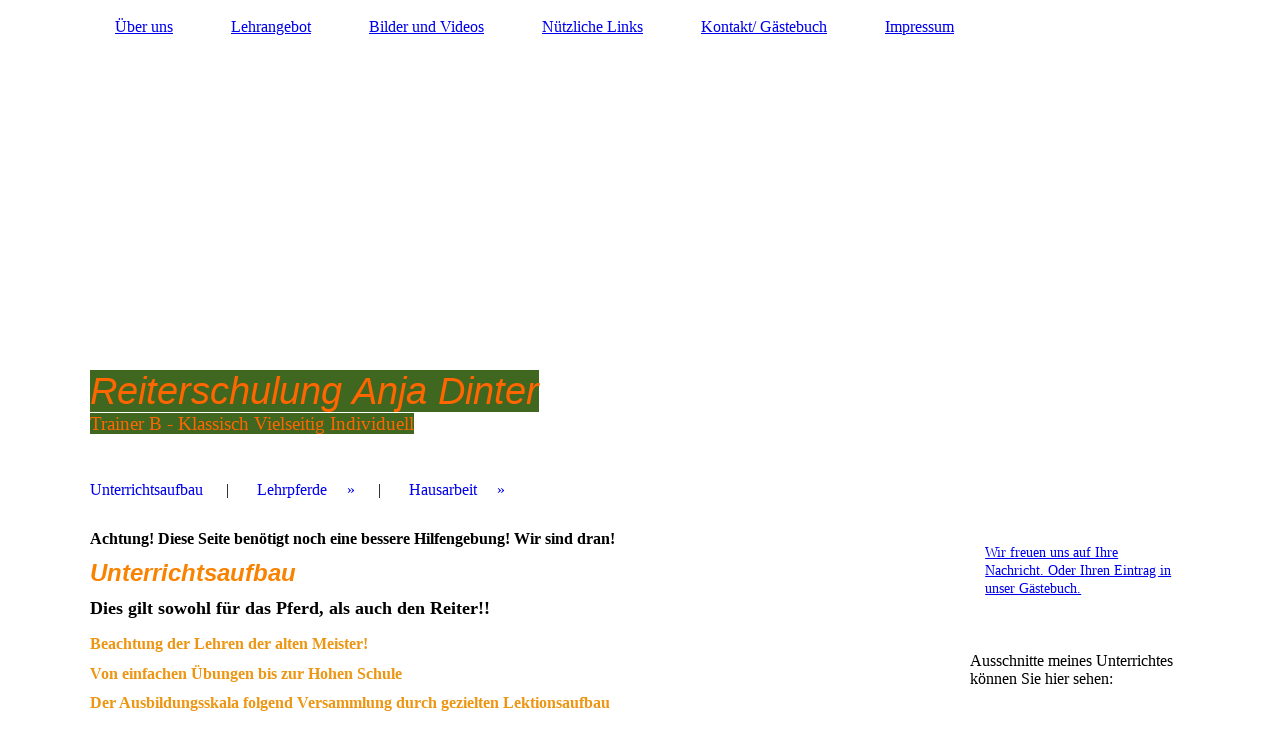

--- FILE ---
content_type: text/html;charset=UTF-8
request_url: http://reiterschulung.de/Lehrangebot/Unterrichtsaufbau/
body_size: 34356
content:
<!DOCTYPE html><html><head><meta http-equiv="Content-Type" content="text/html; charset=UTF-8"><title>Unterricht für Pferd und Reiter</title><meta name="description" content="Übersicht Unterrichtsaufbau "><meta name="keywords" content="Dressur, Springen, Vielseiigkeit, Geländetraining, Rittigkeit, Ausbildungsskala, "><link href="reiterschulung.de/Lehrangebot/Unterrichtsaufbau/" rel="canonical"><meta content="Unterricht für Pferd und Reiter" property="og:title"><meta content="website" property="og:type"><meta content="reiterschulung.de/Lehrangebot/Unterrichtsaufbau/" property="og:url"><meta content="http://reiterschulung.de/.cm4all/uproc.php/0/Titelbildneu1.gif?_=153b8a115f0" property="og:image"><script>
              window.beng = window.beng || {};
              window.beng.env = {
                language: "en",
                country: "US",
                mode: "deploy",
                context: "page",
                pageId: "000000067102",
                pageLanguage: "en",
                skeletonId: "",
                scope: "",
                isProtected: false,
                navigationText: "Unterrichtsaufbau",
                instance: "1",
                common_prefix: "https://strato-editor.com",
                design_common: "https://strato-editor.com/beng/designs/",
                design_template: "sys/cm_dh_084",
                path_design: "https://strato-editor.com/beng/designs/data/sys/cm_dh_084/",
                path_res: "https://strato-editor.com/res/",
                path_bengres: "https://strato-editor.com/beng/res/",
                masterDomain: "",
                preferredDomain: "",
                preprocessHostingUri: function(uri) {
                  
                    return uri || "";
                  
                },
                hideEmptyAreas: false
              };
            </script><script xmlns="http://www.w3.org/1999/xhtml" src="https://strato-editor.com/cm4all-beng-proxy/beng-proxy.js"></script><link xmlns="http://www.w3.org/1999/xhtml" rel="stylesheet" href="https://strato-editor.com/.cm4all/e/static/3rdparty/font-awesome/css/font-awesome.min.css"></link><link rel="stylesheet" type="text/css" href="https://strato-editor.com/.cm4all/res/static/libcm4all-js-widget/3.89.7/css/widget-runtime.css" />
<link rel="stylesheet" type="text/css" href="https://strato-editor.com/.cm4all/res/static/beng-editor/5.3.138/css/deploy.css" />
<link rel="stylesheet" type="text/css" href="https://strato-editor.com/.cm4all/res/static/libcm4all-js-widget/3.89.7/css/slideshow-common.css" />
<script src="https://strato-editor.com/.cm4all/res/static/jquery-1.7/jquery.js"></script><script src="https://strato-editor.com/.cm4all/res/static/prototype-1.7.3/prototype.js"></script><script src="https://strato-editor.com/.cm4all/res/static/jslib/1.4.1/js/legacy.js"></script><script src="https://strato-editor.com/.cm4all/res/static/libcm4all-js-widget/3.89.7/js/widget-runtime.js"></script>
<script src="https://strato-editor.com/.cm4all/res/static/libcm4all-js-widget/3.89.7/js/slideshow-common.js"></script>
<script src="https://strato-editor.com/.cm4all/res/static/beng-editor/5.3.138/js/deploy.js"></script>
<script type="text/javascript" src="https://strato-editor.com/.cm4all/uro/assets/js/uro-min.js"></script><script>
                (function() {
                  var mobileAgent = MobileBrowserSwitch.isMobileAgent(navigator.userAgent);
                  if (mobileAgent) {
                    var url = window.location.pathname;
                    if (url.endsWith("/")) {
                      url = url.substring(0, url.length - 1);
                    }
                    if (url.endsWith("/index.php")) {
                      url = url.substring(0, url.length - 10);
                    }
                    if (!/1,auth,8,1$/.test(url) && !/1%2Cauth%2C8%2C1$/.test(url)) {
                      url += "/mobile/";
                      window.location.pathname = url;
                    }
                  }
                })();
              </script><link href="https://strato-editor.com/.cm4all/designs/static/sys/cm_dh_084/1769040058.288078/css/main.css" rel="stylesheet" type="text/css"><meta name="viewport" content="width=device-width, initial-scale=1, user-scalable=yes"><link href="https://strato-editor.com/.cm4all/designs/static/sys/cm_dh_084/1769040058.288078/css/responsive.css" rel="stylesheet" type="text/css"><link href="https://strato-editor.com/.cm4all/designs/static/sys/cm_dh_084/1769040058.288078/css/cm-templates-global-style.css" rel="stylesheet" type="text/css"><script type="text/javascript" src="https://strato-editor.com/.cm4all/designs/static/sys/cm_dh_084/1769040058.288078/js/effects.js"></script><script type="text/javascript" src="https://strato-editor.com/.cm4all/designs/static/sys/cm_dh_084/1769040058.288078/js/parallax.js"></script><script type="text/javascript" src="https://strato-editor.com/.cm4all/designs/static/sys/cm_dh_084/1769040058.288078/js/cm_template-focus-point.js"></script><link href="/.cm4all/handler.php/vars.css?v=" type="text/css" rel="stylesheet"><style type="text/css">.cm-logo {background-image: url("/.cm4all/iproc.php/Reitbilder/Gelaende/Stockfelder%20Hof/gelaendeprospekt.gif/scale_0_0/gelaendeprospekt.gif");background-position: 0px 57px;
background-size: 323px 242px;
background-repeat: no-repeat;
      }</style><script type="text/javascript">window.cmLogoWidgetId = "STRATP_cm4all_com_widgets_Logo_257514";
            window.cmLogoGetCommonWidget = function (){
                return new cm4all.Common.Widget({
            base    : "/Lehrangebot/Unterrichtsaufbau/index.php/",
            session : "",
            frame   : "",
            path    : "STRATP_cm4all_com_widgets_Logo_257514"
        })
            };
            window.logoConfiguration = {
                "cm-logo-x" : "0",
        "cm-logo-y" : "57",
        "cm-logo-v" : "2.0",
        "cm-logo-w" : "323",
        "cm-logo-h" : "242",
        "cm-logo-di" : "sys/cm_dh_084",
        "cm-logo-u" : "public-service://0/",
        "cm-logo-k" : "/Reitbilder/Gelaende/Stockfelder Hof/gelaendeprospekt.gif",
        "cm-logo-bc" : "",
        "cm-logo-ln" : "/Ueber-uns/index.php/",
        "cm-logo-ln$" : "home",
        "cm-logo-hi" : false
        ,
        _logoBaseUrl : "\/.cm4all\/iproc.php\/Reitbilder\/Gelaende\/Stockfelder%20Hof\/gelaendeprospekt.gif\/scale_0_0\/",
        _logoPath : "gelaendeprospekt.gif"
        };
            jQuery(document).ready(function() {
                var href = (beng.env.mode == "deploy" ? "/" : "/Ueber-uns/index.php/");
                jQuery(".cm-logo").wrap("<a style='text-decoration: none;' href='" + href + "'></a>");
            });
            
          jQuery(document).ready(function() {
            var logoElement = jQuery(".cm-logo");
            logoElement.attr("role", "img");
            logoElement.attr("tabindex", "0");
            logoElement.attr("aria-label", "logo");
          });
        </script><link rel="icon" href="data:;base64,iVBORw0KGgo="/><div class="cm_widget_anchor"><a name="STRATP_cm4all_com_widgets_FacebookPage_257515" id="widgetanchor_STRATP_cm4all_com_widgets_FacebookPage_257515"><!--cm4all.com.widgets.FacebookPage--></a></div><a  class="cm4all-cookie-consent"   href="/Lehrangebot/Unterrichtsaufbau/index.php/;focus=STRATP_cm4all_com_widgets_FacebookPage_257515&amp;frame=STRATP_cm4all_com_widgets_FacebookPage_257515" data-wcid="cm4all.com.widgets.FacebookPage" data-wiid="STRATP_cm4all_com_widgets_FacebookPage_257515" data-lazy="true" data-thirdparty="true" data-statistics="false" rel="nofollow" data-blocked="true"><!--STRATP_cm4all_com_widgets_FacebookPage_257515--></a><style id="cm_table_styles"></style><style id="cm_background_queries"></style><script type="application/x-cm4all-cookie-consent" data-code=""></script></head><body ondrop="return false;" class=" device-desktop cm-deploy"><div class="cm-background" data-cm-qa-bg="image"></div><div class="cm-background-video" data-cm-qa-bg="video"></div><div class="cm-background-effects" data-cm-qa-bg="effect"></div><div class="cm-templates-container"><header class="head_wrapper cm_can_be_empty"><div class="cm-template-keyvisual__media cm_can_be_empty cm-kv-0" id="keyvisual"></div><div class="inner_wrapper"><div class="cm_can_be_empty cm-logo" id="logo"></div><nav class="navigation_wrapper" id="cm_navigation"><ul id="cm_mainnavigation"><li id="cm_navigation_pid_66958" class="cm_has_subnavigation"><a title="Über uns" href="/Ueber-uns/" class="cm_anchor">Über uns</a></li><li id="cm_navigation_pid_67103" class="cm_current cm_has_subnavigation"><a title="Lehrangebot" href="/Lehrangebot/" class="cm_anchor">Lehrangebot</a></li><li id="cm_navigation_pid_67104" class="cm_has_subnavigation"><a title="Bilder und Videos" href="/Bilder-und-Videos/" class="cm_anchor">Bilder und Videos</a></li><li id="cm_navigation_pid_67105"><a title="Nützliche Links" href="/Nuetzliche-Links/" class="cm_anchor">Nützliche Links</a></li><li id="cm_navigation_pid_70940"><a title="Kontakt/ Gästebuch" href="/Kontakt/Gaestebuch/" class="cm_anchor">Kontakt/ Gästebuch</a></li><li id="cm_navigation_pid_68381"><a title="Impressum" href="/Impressum/" class="cm_anchor">Impressum</a></li></ul></nav></div><div class="title_wrapper cm-templates-title-container cm_can_be_empty" id="cm-templates-title-container"><div class="inner_wrapper"><div class="title cm_can_be_empty cm-templates-heading__title" id="title" style=""><span style="font-size: xx-large; background-color: #406720;"><em><span style='font-family: "Rubik One", sans-serif; color: #ff6600;'>Reiterschulung Anja Dinter </span></em></span></div><div class="subtitle cm_can_be_empty cm-templates-heading__subtitle" id="subtitle" style=""><span style="background-color: #406720;"><span style="color: #ff6600; font-size: xx-large;">Trainer B - Klassisch Vielseitig Individuell</span><br></span></div></div></div></header><div class="mobile_navigation inner_wrapper"><a href="javascript:void(0);"></a></div><div class="inner_wrapper content_wrapper"><div class="subnavigation_wrapper cm_with_forcesub" id="cm_subnavigation"><ul class="cm_subnavigation"><li id="cm_navigation_pid_67102" class="cm_current"><a title="Unterrichtsaufbau" href="/Lehrangebot/Unterrichtsaufbau/" class="cm_anchor">Unterrichtsaufbau</a></li><li id="cm_navigation_pid_68448" class="cm_has_subnavigation"><a title="Lehrpferde" href="/Lehrangebot/Lehrpferde/" class="cm_anchor">Lehrpferde</a><ul class="cm_subnavigation" id="cm_subnavigation_pid_68448"><li id="cm_navigation_pid_417481"><a title="Surprising Spit" href="/Lehrangebot/Lehrpferde/Surprising-Spit/" class="cm_anchor">Surprising Spit</a></li><li id="cm_navigation_pid_760622"><a title="Pablo Picasso" href="/Lehrangebot/Lehrpferde/Pablo-Picasso/" class="cm_anchor">Pablo Picasso</a></li><li id="cm_navigation_pid_760623"><a title="Flawless Filou" href="/Lehrangebot/Lehrpferde/Flawless-Filou/" class="cm_anchor">Flawless Filou</a></li></ul></li><li id="cm_navigation_pid_71001" class="cm_has_subnavigation"><a title="Hausarbeit" href="/Lehrangebot/Hausarbeit/" class="cm_anchor">Hausarbeit</a><ul class="cm_subnavigation" id="cm_subnavigation_pid_71001"><li id="cm_navigation_pid_71017"><a title="Lehrprobe" href="/Lehrangebot/Hausarbeit/Lehrprobe/" class="cm_anchor">Lehrprobe</a></li></ul></li></ul></div><main class="cm-template-content__main design_content content_main cm-templates-text" id="content_main" data-cm-hintable="yes"><h2>Achtung! Diese Seite benötigt noch eine bessere Hilfengebung! Wir sind dran!<br></h2><h2><span style="color: #f98200; font-size: x-large;"><em><span style="font-family: Rubik One,sans-serif;">Unterrichtsaufbau  <br></span></em></span></h2><p><strong><span style="font-size: large;">Dies gilt sowohl für das Pferd, als auch den Reiter!!</span></strong><br></p><h2><span style="color: #ED9613;">Beachtung der Lehren der alten Meister!</span></h2><h2><span style="color: #ED9613;">Von einfachen Übungen bis zur Hohen Schule</span></h2><h2><span style="color: #ED9613;">Der Ausbildungsskala folgend Versammlung durch gezielten Lektionsaufbau</span></h2><div class="clearFloating" style="clear:both;height: 0px; width: auto;"></div><div id="widgetcontainer_STRATP_cm4all_com_widgets_Photo_271890" class="cm_widget cm4all_com_widgets_Photo cm_widget_float_left" style="width:38.2%; max-width:500px; "><div class="cm_widget_anchor"><a name="STRATP_cm4all_com_widgets_Photo_271890" id="widgetanchor_STRATP_cm4all_com_widgets_Photo_271890"><!--cm4all.com.widgets.Photo--></a></div><script type="text/javascript">
		//	<!--
			var photoWidget_doShow = function(path) {
				var cut	= path.lastIndexOf("scale_");
				if (cut != -1)
					path = path.substring(0, cut) + "scale_800_600%3Bdonotenlarge/";

        Common.openFullscreenImage(path);

			};
		//	--></script><a onclick="photoWidget_doShow('/.cm4all/iproc.php/Verschiedene%20Impressionen/handarbeitkl.gif/downsize_1280_0/handarbeitkl.gif')" href="javascript:;" style="border:0px;"><img title="Handarbeit mit Split" alt="Handarbeit mit Split" src="/.cm4all/iproc.php/Verschiedene%20Impressionen/handarbeitkl.gif/downsize_1280_0/handarbeitkl.gif" style="display:block;border:0px;" width="100%" onerror="this.style.display = 'none';" /><p style="margin-top: 0.5em;text-align:left;"><span style="font-size: 90%;" class="cm-image-caption">Handarbeit</span></p></a></div><p> </p><p> </p><h2><span style="color: #ED9613;">Harmonie und Rittigkeit durch Vertrauen und sinnvollen Trainingsaufbau</span></h2><p> </p><div class="cm_column_wrapper"><div class="cm_column" style="width: 33.3333%;"><div class="clearFloating" style="clear:both;height: 0px; width: auto;"></div><div id="widgetcontainer_STRATP_cm4all_com_widgets_Photo_272016" class="
				    cm_widget_block
					cm_widget cm4all_com_widgets_Photo cm_widget_block_center" style="width:100%; max-width:471px; "><div class="cm_widget_anchor"><a name="STRATP_cm4all_com_widgets_Photo_272016" id="widgetanchor_STRATP_cm4all_com_widgets_Photo_272016"><!--cm4all.com.widgets.Photo--></a></div><script type="text/javascript">
		//	<!--
			var photoWidget_doShow = function(path) {
				var cut	= path.lastIndexOf("scale_");
				if (cut != -1)
					path = path.substring(0, cut) + "scale_800_600%3Bdonotenlarge/";

        Common.openFullscreenImage(path);

			};
		//	--></script><a onclick="photoWidget_doShow('/.cm4all/iproc.php/Reitbilder/mit%20split/Ulispringt.gif/downsize_1280_0/Ulispringt.gif')" href="javascript:;" style="border:0px;"><img title="" alt="" src="/.cm4all/iproc.php/Reitbilder/mit%20split/Ulispringt.gif/downsize_1280_0/Ulispringt.gif" style="display:block;border:0px;" width="100%" onerror="this.style.display = 'none';" /><p style="margin-top: 0.5em;text-align:left;"><span style="font-size: 90%;" class="cm-image-caption">Springen (Ulrich Ott mit Split)</span></p></a></div><h2> </h2></div><div class="cm_column_gap cm_column_gap_left" style="width: 7.5px;"></div><div class="cm_column_gap cm_column_gap_right" style="width: 7.5px;"></div><div class="cm_column" style="width: 33.3333%;"><div class="clearFloating" style="clear:both;height: 0px; width: auto;"></div><div id="widgetcontainer_STRATP_cm4all_com_widgets_Photo_278706" class="
				    cm_widget_block
					cm_widget cm4all_com_widgets_Photo cm_widget_block_center" style="width:100%; max-width:455px; "><div class="cm_widget_anchor"><a name="STRATP_cm4all_com_widgets_Photo_278706" id="widgetanchor_STRATP_cm4all_com_widgets_Photo_278706"><!--cm4all.com.widgets.Photo--></a></div><script type="text/javascript">
		//	<!--
			var photoWidget_doShow = function(path) {
				var cut	= path.lastIndexOf("scale_");
				if (cut != -1)
					path = path.substring(0, cut) + "scale_800_600%3Bdonotenlarge/";

        Common.openFullscreenImage(path);

			};
		//	--></script><a onclick="photoWidget_doShow('/.cm4all/iproc.php/Reitbilder/mit%20split/Sitzlonge/mgleichgewichgalopp.gif/downsize_1280_0/mgleichgewichgalopp.gif')" href="javascript:;" style="border:0px;"><img title="" alt="" src="/.cm4all/iproc.php/Reitbilder/mit%20split/Sitzlonge/mgleichgewichgalopp.gif/downsize_1280_0/mgleichgewichgalopp.gif" style="display:block;border:0px;" width="100%" onerror="this.style.display = 'none';" /><p style="margin-top: 0.5em;text-align:left;"><span style="font-size: 90%;" class="cm-image-caption">Balance-und Vertrauensübung (Marcella Nitsch mit Split)</span></p></a></div><p><br></p></div><div class="cm_column_gap cm_column_gap_left" style="width: 7.5px;"></div><div class="cm_column_gap cm_column_gap_right" style="width: 7.5px;"></div><div class="cm_column" style="width: 33.3333%;"><p><br></p></div></div><p> </p><p> </p><p> </p><h2><span style="color: #ED9613;"><strong>Vielseitige Ausbildung als Basis für Pferd und Reiter  </strong> </span></h2><p> </p><p> </p><p> </p><p> </p><p> </p><div id="cm_bottom_clearer" style="clear: both;" contenteditable="false"></div></main><div class="sidebar_wrapper cm-templates-sidebar-one cm_can_be_empty"><aside class="sidebar cm_can_be_empty" id="widgetbar_site_1" data-cm-hintable="yes"><div id="widgetcontainer_STRATP_cm4all_com_widgets_Photo_278889" class="
				    cm_widget_block
					cm_widget cm4all_com_widgets_Photo cm_widget_block_center" style="width:86.2%; max-width:479px; "><div class="cm_widget_anchor"><a name="STRATP_cm4all_com_widgets_Photo_278889" id="widgetanchor_STRATP_cm4all_com_widgets_Photo_278889"><!--cm4all.com.widgets.Photo--></a></div><a href="/Kontakt/Gaestebuch/index.php/" style="border:none"><img title="" alt="" src="/.cm4all/iproc.php/Verschiedene%20Impressionen/kontaktaufnahme.gif/downsize_1280_0/kontaktaufnahme.gif" style="display:block;border:0px;" width="100%" onerror="this.style.display = 'none';" /><p style="margin-top: 0.5em;text-align:left;"><span style="font-size: 90%;" class="cm-image-caption">Wir freuen uns auf Ihre Nachricht. Oder Ihren Eintrag in unser Gästebuch.</span></p></a></div></aside><aside class="sidebar cm_can_be_empty" id="widgetbar_page_1" data-cm-hintable="yes"><p> </p><p>Ausschnitte meines Unterrichtes können Sie hier sehen: </p><p><br><a href="/Bilder-und-Videos/Lehrpferdeunterricht/" class="cm_anchor">Unterricht im Springen (Springanfänger)</a></p><div id="widgetcontainer_STRATP_cm4all_com_widgets_Photo_278721" class="
				    cm_widget_block
					cm_widget cm4all_com_widgets_Photo cm_widget_block_center" style="width:51.4%; max-width:518px; "><div class="cm_widget_anchor"><a name="STRATP_cm4all_com_widgets_Photo_278721" id="widgetanchor_STRATP_cm4all_com_widgets_Photo_278721"><!--cm4all.com.widgets.Photo--></a></div><a href="/Bilder-und-Videos/Lehrpferdeunterricht/index.php/" style="border:none"><img title="" alt="" src="/.cm4all/iproc.php/Reitbilder/mit%20Pablo/Springen.gif/downsize_1280_0/Springen.gif" style="display:block;border:0px;" width="100%" onerror="this.style.display = 'none';" /><p style="margin-top: 0.5em;text-align:left;"><span style="font-size: 90%;" class="cm-image-caption">Lisa Stark mit Pablo lernt nun auch springen</span></p></a></div><p><a href="/Bilder-und-Videos/Lehrpferdeunterricht/" class="cm_anchor">Dressurstunde (Fortgeschritten)</a></p><div id="widgetcontainer_STRATP_cm4all_com_widgets_Photo_278725" class="
				    cm_widget_block
					cm_widget cm4all_com_widgets_Photo cm_widget_block_center" style="width:71.5%; max-width:490px; "><div class="cm_widget_anchor"><a name="STRATP_cm4all_com_widgets_Photo_278725" id="widgetanchor_STRATP_cm4all_com_widgets_Photo_278725"><!--cm4all.com.widgets.Photo--></a></div><a href="/Bilder-und-Videos/Lehrpferdeunterricht/index.php/" style="border:none"><img title="" alt="" src="/.cm4all/iproc.php/Reitbilder/mit%20Pablo/vorbereitungsh.gif/downsize_1280_0/vorbereitungsh.gif" style="display:block;border:0px;" width="100%" onerror="this.style.display = 'none';" /><p style="margin-top: 0.5em;text-align:left;"><span style="font-size: 90%;" class="cm-image-caption">Melanie Zebic auf Pablo erlernt Seitengänge und wozu sie gut sind. Lisa und Uli arbeiten auch daran. z.T. vom Boden aus</span></p></a></div><p><a href="/Bilder-und-Videos/Lehrpferdeunterricht/" class="cm_anchor">Dressurstunde (Kind)</a></p><div id="widgetcontainer_STRATP_cm4all_com_widgets_Photo_278729" class="
				    cm_widget_block
					cm_widget cm4all_com_widgets_Photo cm_widget_block_center" style="width:75.1%; max-width:522px; "><div class="cm_widget_anchor"><a name="STRATP_cm4all_com_widgets_Photo_278729" id="widgetanchor_STRATP_cm4all_com_widgets_Photo_278729"><!--cm4all.com.widgets.Photo--></a></div><a href="/Bilder-und-Videos/Lehrpferdeunterricht/index.php/" style="border:none"><img title="" alt="" src="/.cm4all/iproc.php/Reitbilder/mit%20split/Freya5.gif/downsize_1280_0/Freya5.gif" style="display:block;border:0px;" width="100%" onerror="this.style.display = 'none';" /><p style="margin-top: 0.5em;text-align:left;"><span style="font-size: 90%;" class="cm-image-caption">Diese junge Dame übt, Split   selbstständig an die Hand zu reiten</span></p></a></div><p><br></p><p>Ich nehme auch Unterricht! Diese Diashow zeigt Surprising Split und mich beim Geländetraining mit Martin Plewa </p><div id="widgetcontainer_STRATP_cm4all_com_widgets_Photo_871631" class="
				    cm_widget_block
					cm_widget cm4all_com_widgets_Photo cm_widget_block_center" style="width:100%; max-width:417px; "><div class="cm_widget_anchor"><a name="STRATP_cm4all_com_widgets_Photo_871631" id="widgetanchor_STRATP_cm4all_com_widgets_Photo_871631"><!--cm4all.com.widgets.Photo--></a></div><a href="/Bilder-und-Videos/Gelaende-und-Jagdreiten/index.php/" style="border:none"><img title="Vielseitigkeit macht Spaß!" alt="Vielseitigkeit macht Spaß!" src="/.cm4all/iproc.php/Gel%C3%A4nde1.gif/downsize_1280_0/Gel%C3%A4nde1.gif" style="display:block;border:0px;" width="100%" onerror="this.style.display = 'none';" /><p style="margin-top: 0.5em;text-align:left;"><span style="font-size: 90%;" class="cm-image-caption">Als Vorbereitung für die Vielseitigkeit, das Jagdreiten oder für Geländereiten. Es gibt Sicherheit und verbessert das Vertrauen zwischen Pferd und Reiter.</span></p></a></div><p><br></p></aside><aside class="sidebar cm_can_be_empty" id="widgetbar_site_2" data-cm-hintable="yes"><p> </p></aside><aside class="sidebar cm_can_be_empty" id="widgetbar_page_2" data-cm-hintable="yes"><p>Gerne können Sie sich meine Arbeiten zur Erlangung der Trainer B Lizens Reiten ansehen. Gerne auch als Anregung für Ihr eigenes Reiten oder unterrichten: </p><h2>Trainer B Hausarbeit:</h2><p><a href="/Lehrangebot/Hausarbeit/" class="cm_anchor">Vorbereitung der Reitschüler auf den Basis- und Reitpass während eines Ferienreitkurses.</a></p><p> </p><h2>Lehrprobe Trainer B</h2><p><a href="/.cm4all/iproc.php/Texte%20Hausarbeit/Lehrprobe.pdf?cdp=a&amp;cm_odfile" target="_blank" rel="noreferrer noopener" class="cm_anchor">Longenunterricht mit einem Späteinsteiger</a> </p></aside></div></div><div class="footer_wrapper cm-templates-footer cm_can_be_empty"><footer class="inner_wrapper cm_can_be_empty" id="footer" data-cm-hintable="yes"><span style="font-size: large;">I</span> <br></footer><br><br><i class="fa fa-angle-double-up scroll-up"> </i></div></div><script type="text/javascript" src="https://strato-editor.com/.cm4all/designs/static/sys/cm_dh_084/1769040058.288078/js/cm-templates-global-script.js"></script><div class="cm_widget_anchor"><a name="STRATP_cm4all_com_widgets_CookiePolicy_1825623" id="widgetanchor_STRATP_cm4all_com_widgets_CookiePolicy_1825623"><!--cm4all.com.widgets.CookiePolicy--></a></div><div style="display:none" class="cm-wp-container cm4all-cookie-policy-placeholder-template"><div class="cm-wp-header"><h4 class="cm-wp-header__headline">Externe Inhalte</h4><p class="cm-wp-header__text">Die an dieser Stelle vorgesehenen Inhalte können aufgrund Ihrer aktuellen <a class="cm-wp-header__link" href="#" onclick="openCookieSettings();return false;">Cookie-Einstellungen</a> nicht angezeigt werden.</p></div><div class="cm-wp-content"><div class="cm-wp-content__control"><label aria-checked="false" role="switch" tabindex="0" class="cm-wp-content-switcher"><input tabindex="-1" type="checkbox" class="cm-wp-content-switcher__checkbox" /><span class="cm-wp-content-switcher__label">Drittanbieter-Inhalte</span></label></div><p class="cm-wp-content__text">Diese Webseite bietet möglicherweise Inhalte oder Funktionalitäten an, die von Drittanbietern eigenverantwortlich zur Verfügung gestellt werden. Diese Drittanbieter können eigene Cookies setzen, z.B. um die Nutzeraktivität zu verfolgen oder ihre Angebote zu personalisieren und zu optimieren.</p></div></div><div aria-labelledby="cookieSettingsDialogTitle" role="dialog" style="position: fixed;" class="cm-cookie-container cm-hidden" id="cookieSettingsDialog"><div class="cm-cookie-header"><h4 id="cookieSettingsDialogTitle" class="cm-cookie-header__headline">Cookie-Einstellungen</h4><div autofocus="autofocus" tabindex="0" role="button" class="cm-cookie-header__close-button" title="Schließen"></div></div><div aria-describedby="cookieSettingsDialogContent" class="cm-cookie-content"><p id="cookieSettingsDialogContent" class="cm-cookie-content__text">Diese Webseite verwendet Cookies, um Besuchern ein optimales Nutzererlebnis zu bieten. Bestimmte Inhalte von Drittanbietern werden nur angezeigt, wenn die entsprechende Option aktiviert ist. Die Datenverarbeitung kann dann auch in einem Drittland erfolgen. Weitere Informationen hierzu in der Datenschutzerklärung.</p><div class="cm-cookie-content__controls"><div class="cm-cookie-controls-container"><div class="cm-cookie-controls cm-cookie-controls--essential"><div class="cm-cookie-flex-wrapper"><label aria-details="cookieSettingsEssentialDetails" aria-labelledby="cookieSettingsEssentialLabel" aria-checked="true" role="switch" tabindex="0" class="cm-cookie-switch-wrapper"><input tabindex="-1" id="cookieSettingsEssential" type="checkbox" disabled="disabled" checked="checked" /><span></span></label><div class="cm-cookie-expand-wrapper"><span id="cookieSettingsEssentialLabel">Technisch notwendige</span><div tabindex="0" aria-controls="cookieSettingsEssentialDetails" aria-expanded="false" role="button" class="cm-cookie-content-expansion-button" title="Erweitern / Zuklappen"></div></div></div><div class="cm-cookie-content-expansion-text" id="cookieSettingsEssentialDetails">Diese Cookies sind zum Betrieb der Webseite notwendig, z.B. zum Schutz vor Hackerangriffen und zur Gewährleistung eines konsistenten und der Nachfrage angepassten Erscheinungsbilds der Seite.</div></div><div class="cm-cookie-controls cm-cookie-controls--statistic"><div class="cm-cookie-flex-wrapper"><label aria-details="cookieSettingsStatisticsDetails" aria-labelledby="cookieSettingsStatisticsLabel" aria-checked="false" role="switch" tabindex="0" class="cm-cookie-switch-wrapper"><input tabindex="-1" id="cookieSettingsStatistics" type="checkbox" /><span></span></label><div class="cm-cookie-expand-wrapper"><span id="cookieSettingsStatisticsLabel">Analytische</span><div tabindex="0" aria-controls="cookieSettingsStatisticsDetails" aria-expanded="false" role="button" class="cm-cookie-content-expansion-button" title="Erweitern / Zuklappen"></div></div></div><div class="cm-cookie-content-expansion-text" id="cookieSettingsStatisticsDetails">Diese Cookies werden verwendet, um das Nutzererlebnis weiter zu optimieren. Hierunter fallen auch Statistiken, die dem Webseitenbetreiber von Drittanbietern zur Verfügung gestellt werden, sowie die Ausspielung von personalisierter Werbung durch die Nachverfolgung der Nutzeraktivität über verschiedene Webseiten.</div></div><div class="cm-cookie-controls cm-cookie-controls--third-party"><div class="cm-cookie-flex-wrapper"><label aria-details="cookieSettingsThirdpartyDetails" aria-labelledby="cookieSettingsThirdpartyLabel" aria-checked="false" role="switch" tabindex="0" class="cm-cookie-switch-wrapper"><input tabindex="-1" id="cookieSettingsThirdparty" type="checkbox" /><span></span></label><div class="cm-cookie-expand-wrapper"><span id="cookieSettingsThirdpartyLabel">Drittanbieter-Inhalte</span><div tabindex="0" aria-controls="cookieSettingsThirdpartyDetails" aria-expanded="false" role="button" class="cm-cookie-content-expansion-button" title="Erweitern / Zuklappen"></div></div></div><div class="cm-cookie-content-expansion-text" id="cookieSettingsThirdpartyDetails">Diese Webseite bietet möglicherweise Inhalte oder Funktionalitäten an, die von Drittanbietern eigenverantwortlich zur Verfügung gestellt werden. Diese Drittanbieter können eigene Cookies setzen, z.B. um die Nutzeraktivität zu verfolgen oder ihre Angebote zu personalisieren und zu optimieren.</div></div></div><div class="cm-cookie-content-button"><div tabindex="0" role="button" onclick="rejectAllCookieTypes(); setTimeout(saveCookieSettings, 400);" class="cm-cookie-button cm-cookie-content-button--reject-all"><span>Ablehnen</span></div><div tabindex="0" role="button" onclick="selectAllCookieTypes(); setTimeout(saveCookieSettings, 400);" class="cm-cookie-button cm-cookie-content-button--accept-all"><span>Alle akzeptieren</span></div><div tabindex="0" role="button" onclick="saveCookieSettings();" class="cm-cookie-button cm-cookie-content-button--save"><span>Speichern</span></div></div></div></div></div><script type="text/javascript">
      Common.loadCss("/.cm4all/widgetres.php/cm4all.com.widgets.CookiePolicy/show.css?v=3.3.38");
    </script><script data-tracking="true" data-cookie-settings-enabled="true" src="/.cm4all/widgetres.php/cm4all.com.widgets.CookiePolicy/show.js?v=3.3.38" defer="defer" id="cookieSettingsScript"></script><noscript ><div style="position:absolute;bottom:0;" id="statdiv"><img alt="" height="1" width="1" src="https://strato-editor.com/.cm4all/_pixel.img?site=1767623-GQYwkSEp&amp;page=pid_67102&amp;path=%2FLehrangebot%2FUnterrichtsaufbau%2Findex.php%2F&amp;nt=Unterrichtsaufbau"/></div></noscript><script  type="text/javascript">//<![CDATA[
            document.body.insertAdjacentHTML('beforeend', '<div style="position:absolute;bottom:0;" id="statdiv"><img alt="" height="1" width="1" src="https://strato-editor.com/.cm4all/_pixel.img?site=1767623-GQYwkSEp&amp;page=pid_67102&amp;path=%2FLehrangebot%2FUnterrichtsaufbau%2Findex.php%2F&amp;nt=Unterrichtsaufbau&amp;domain='+escape(document.location.hostname)+'&amp;ref='+escape(document.referrer)+'"/></div>');
        //]]></script><div xmlns="http://www.w3.org/1999/xhtml" class="cm-smart-access-button"><div class="scaler"><i class="fa fa-th" aria-hidden="true"></i></div></div><div xmlns="http://www.w3.org/1999/xhtml" class="cm-smart-access-menu num-buttons-6"><div class="protector"></div><div class="tiles"><a href="/Kontakt/Gaestebuch/" target=""><div class="tile map"><div class="icon"><i class="fa fa-map" aria-hidden="true"></i></div><div class="title">Karte</div></div></a><a href="tel:0151-21666496" target=""><div class="tile call"><div class="icon"><i class="fa fa-call" aria-hidden="true"></i></div><div class="title">Anrufen</div></div></a><a href="mailto:info@reiterschulung.de" target=""><div class="tile mail"><div class="icon"><i class="fa fa-mail" aria-hidden="true"></i></div><div class="title">Email</div></div></a><a href="/Kontakt/Gaestebuch/" target=""><div class="tile about"><div class="icon"><i class="fa fa-about" aria-hidden="true"></i></div><div class="title">Info</div></div></a><a href="http://facebook.com/reiterschulung" target="_blank"><div class="tile facebook"><div class="icon"><i class="fa fa-facebook" aria-hidden="true"></i></div><div class="title">Facebook</div></div></a></div></div><div style="display: none;" id="keyvisualWidgetVideosContainer"></div><style type="text/css">.cm-kv-0 {
background-image: url("/.cm4all/iproc.php/Titelbildneu1.gif/scale_0_0/Titelbildneu1.gif");
background-position: center;
background-repeat: no-repeat;
}
</style><style type="text/css">
			#keyvisual {
				overflow: hidden;
			}
			.kv-video-wrapper {
				width: 100%;
				height: 100%;
				position: relative;
			}
			</style><script type="text/javascript">
				jQuery(document).ready(function() {
					function moveTempVideos(slideshow, isEditorMode) {
						var videosContainer = document.getElementById('keyvisualWidgetVideosContainer');
						if (videosContainer) {
							while (videosContainer.firstChild) {
								var div = videosContainer.firstChild;
								var divPosition = div.className.substring('cm-kv-0-tempvideo-'.length);
								if (isEditorMode && parseInt(divPosition) > 1) {
									break;
								}
								videosContainer.removeChild(div);
								if (div.nodeType == Node.ELEMENT_NODE) {
									var pos = '';
									if (slideshow) {
										pos = '-' + divPosition;
									}
									var kv = document.querySelector('.cm-kv-0' + pos);
									if (kv) {
										if (!slideshow) {
											var wrapperDiv = document.createElement("div"); 
											wrapperDiv.setAttribute("class", "kv-video-wrapper");
											kv.insertBefore(wrapperDiv, kv.firstChild);
											kv = wrapperDiv;
										}
										while (div.firstChild) {
											kv.appendChild(div.firstChild);
										}
										if (!slideshow) {
											break;
										}
									}
								}
							}
						}
					}

					function kvClickAction(mode, href) {
						if (mode == 'internal') {
							if (!window.top.syntony || !/_home$/.test(window.top.syntony.bifmState)) {
								window.location.href = href;
							}
						} else if (mode == 'external') {
							var a = document.createElement('a');
							a.href = href;
							a.target = '_blank';
							a.rel = 'noreferrer noopener';
							a.click();
						}
					}

					var keyvisualElement = jQuery("[cm_type=keyvisual]");
					if(keyvisualElement.length == 0){
						keyvisualElement = jQuery("#keyvisual");
					}
					if(keyvisualElement.length == 0){
						keyvisualElement = jQuery("[class~=cm-kv-0]");
					}
				
						keyvisualElement.attr("role", "img");
						keyvisualElement.attr("tabindex", "0");
						keyvisualElement.attr("aria-label", "hauptgrafik");
					
					moveTempVideos(false, false);
					var video = document.querySelector('#keyvisual video');
					if (video) {
						video.play();
					}
				
			});
		</script></body></html>


--- FILE ---
content_type: text/html;charset=utf-8
request_url: http://reiterschulung.de/Lehrangebot/Unterrichtsaufbau/index.php/;focus=STRATP_cm4all_com_widgets_FacebookPage_257515&frame=STRATP_cm4all_com_widgets_FacebookPage_257515
body_size: 649
content:
<script src="/.cm4all/widgetres.php/cm4all.com.widgets.FacebookPage/api.js"><!--#--></script><script type="text/javascript">
      window.cm4all.FacebookConnector.init({
        "base" : "/Lehrangebot/Unterrichtsaufbau/index.php/",
        "session" : "",
        "frame" : "STRATP_cm4all_com_widgets_FacebookPage_257515",
        "path" : "STRATP_cm4all_com_widgets_FacebookPage_257515"
      },{
        "facebookPageFinishUrl" : ".cm4all/s/assets/html/facebook-connect-finish.htmlc",
        "facebookAppRegistryUrl" : "/.cm4all/e/wscx/getFacebookAppRegistry",
        "facebookAppRegistryUrlStatic" : "false"
      });

    </script>